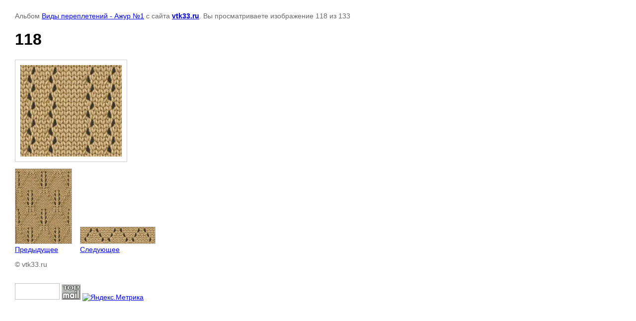

--- FILE ---
content_type: text/html; charset=utf-8
request_url: https://vtk33.ru/vidy-perepletenij?mode=photo&photo_id=573412206
body_size: 2868
content:
    
            
        
        
    
    

    
    <!DOCTYPE html>
    <html>
    <head>
        <title>118</title>
        <meta name="description" content="118">
        <meta name="keywords" content="118">
        <meta name="robots" content="all"/>
        <meta name="revisit-after" content="31 days">
        <meta http-equiv="Content-Type" content="text/html; charset=UTF-8">
        <style type="text/css">
            
            body, td, div { font-size:14px; font-family:arial; background-color: white; margin: 0px 0px; } 
            p { color: #666; } 
            body { padding: 10px 30px; } 
            a { color: blue; }
            a.back { font-weight: bold; color: #0000cc; text-decoration: underline; } 
            img { border: 1px solid #c0c0c0; } 
            div { width: 700px; }
            h1 { font-size: 32px; } 
            .gallery2_album_photo_nav{margin: 10px 0;}
            .gallery2_album_photo_nav a{display: inline-block;}
            .gallery2MediumImage{ padding: 10px; border: 1px solid #ccc; }
            
        </style>
     </head>
     <body>
        <p>Альбом <a href="/vidy-perepletenij?mode=album&album_id=156876501" name="gallery">Виды переплетений - Ажур №1</a> с сайта <a class="back" href="http://vtk33.ru/">vtk33.ru</a>. Вы просматриваете изображение 118 из 133</p>
        <h1>118</h1>
                <div>
        <img alt="118" src="/thumb/2/3l83jfcsQc1_ct112qYmyQ/980r980/d/118_1.jpg" class="gallery2MediumImage" />
        </div>
        <div class="gallery2_album_photo_nav">
                <a href="/vidy-perepletenij?mode=photo&photo_id=573412006">
            <img src="/thumb/2/j1OcxfPeCBT9dYMhpFDejg/150r150/d/117_1.jpg" /><br />
            Предыдущее
        </a>
                &nbsp;&nbsp;
                <a href="/vidy-perepletenij?mode=photo&photo_id=573412406">
            <img src="/thumb/2/w-5k-gLQez5sNvwtug4sdA/150r150/d/119_1.jpg" /><br />
            Следующее
        </a>
                </div>
        <p>&copy; vtk33.ru</p>
        <br clear="all">
        <!--LiveInternet counter--><script type="text/javascript"><!--
document.write("<a href='http://www.liveinternet.ru/click' "+
"target=_blank><img src='//counter.yadro.ru/hit?t14.3;r"+
escape(document.referrer)+((typeof(screen)=="undefined")?"":
";s"+screen.width+"*"+screen.height+"*"+(screen.colorDepth?
screen.colorDepth:screen.pixelDepth))+";u"+escape(document.URL)+
";"+Math.random()+
"' alt='' title='LiveInternet: показано число просмотров за 24"+
" часа, посетителей за 24 часа и за сегодня' "+
"border='0' width='88' height='31'><\/a>")
//--></script><!--/LiveInternet-->


<!-- begin of Top100 code -->

<script id="top100Counter" type="text/javascript" src="http://counter.rambler.ru/top100.jcn?2491126"></script>
<noscript>
<a href="http://top100.rambler.ru/navi/2491126/">
<img src="http://counter.rambler.ru/top100.cnt?2491126" alt="Rambler's Top100" border="0" />
</a>

</noscript>
<!-- end of Top100 code -->

<!-- Rating@Mail.ru counter -->
<script type="text/javascript">//<![CDATA[
var a='';js=10;d=document;
try{a+=';r='+escape(d.referrer);}catch(e){}try{a+=';j='+navigator.javaEnabled();js=11;}catch(e){}
try{s=screen;a+=';s='+s.width+'*'+s.height;a+=';d='+(s.colorDepth?s.colorDepth:s.pixelDepth);js=12;}catch(e){}
try{if(typeof((new Array).push('t'))==="number")js=13;}catch(e){}
try{d.write('<a href="http://top.mail.ru/jump?from=2054802"><img src="http://da.c5.bf.a1.top.mail.ru/counter?id=2054802;t=68;js='+js+
a+';rand='+Math.random()+'" alt="Рейтинг@Mail.ru" style="border:0;" height="31" width="38" \/><\/a>');}catch(e){}//]]></script>
<noscript><p><a href="http://top.mail.ru/jump?from=2054802"><img src="http://da.c5.bf.a1.top.mail.ru/counter?js=na;id=2054802;t=68" 
style="border:0;" height="31" width="38" alt="Рейтинг@Mail.ru" /></a></p></noscript>
<!-- //Rating@Mail.ru counter -->


<!-- Yandex.Metrika informer -->
<a href="https://metrika.yandex.ru/stat/?id=27908496&from=informer"
target="_blank" rel="nofollow"><img src="//bs.yandex.ru/informer/27908496/3_1_FFFFFFFF_EFEFEFFF_0_pageviews"
style="width:88px; height:31px; border:0;" alt="Яндекс.Метрика" title="Яндекс.Метрика: данные за сегодня (просмотры, визиты и уникальные посетители)" onclick="try{Ya.Metrika.informer({i:this,id:27908496,lang:'ru'});return false}catch(e){}"/></a>
<!-- /Yandex.Metrika informer -->

<!-- Yandex.Metrika counter -->
<script type="text/javascript">
(function (d, w, c) {
(w[c] = w[c] || []).push(function() {
try {
w.yaCounter27908496 = new Ya.Metrika({id:27908496,
clickmap:true,
trackLinks:true,
accurateTrackBounce:true});
} catch(e) { }
});

var n = d.getElementsByTagName("script")[0],
s = d.createElement("script"),
f = function () { n.parentNode.insertBefore(s, n); };
s.type = "text/javascript";
s.async = true;
s.src = (d.location.protocol == "https:" ? "https:" : "http:") + "//mc.yandex.ru/metrika/watch.js";

if (w.opera == "[object Opera]") {
d.addEventListener("DOMContentLoaded", f, false);
} else { f(); }
})(document, window, "yandex_metrika_callbacks");
</script>
<noscript><div><img src="//mc.yandex.ru/watch/27908496" style="position:absolute; left:-9999px;" alt="" /></div></noscript>
<!-- /Yandex.Metrika counter -->
<!--__INFO2025-11-20 01:19:16INFO__-->

    
<!-- assets.bottom -->
<!-- </noscript></script></style> -->
<script src="/my/s3/js/site.min.js?1763352489" type="text/javascript" ></script>
<script src="/my/s3/js/site/defender.min.js?1763352489" type="text/javascript" ></script>
<script type="text/javascript" >/*<![CDATA[*/
var megacounter_key="141372e6aaf12202a7315e940faf96f5";
(function(d){
    var s = d.createElement("script");
    s.src = "//counter.megagroup.ru/loader.js?"+new Date().getTime();
    s.async = true;
    d.getElementsByTagName("head")[0].appendChild(s);
})(document);
/*]]>*/</script>
<script type="text/javascript" >/*<![CDATA[*/
$ite.start({"sid":229649,"vid":230424,"aid":15915,"stid":4,"cp":21,"active":true,"domain":"vtk33.ru","lang":"ru","trusted":false,"debug":false,"captcha":3,"onetap":[{"provider":"vkontakte","provider_id":"51977107","code_verifier":"EYj2Im4NiMThTZIWYwN2QmYxMDJTFOzZ5MZgmg2NT1Y"}]});
/*]]>*/</script>
<!-- /assets.bottom -->
</body>
    </html>


--- FILE ---
content_type: text/javascript
request_url: https://counter.megagroup.ru/141372e6aaf12202a7315e940faf96f5.js?r=&s=1280*720*24&u=https%3A%2F%2Fvtk33.ru%2Fvidy-perepletenij%3Fmode%3Dphoto%26photo_id%3D573412206&t=118&fv=0,0&en=1&rld=0&fr=0&callback=_sntnl1763617130198&1763617130198
body_size: 94
content:
//:1
_sntnl1763617130198({date:"Thu, 20 Nov 2025 05:38:50 GMT", res:"1"})